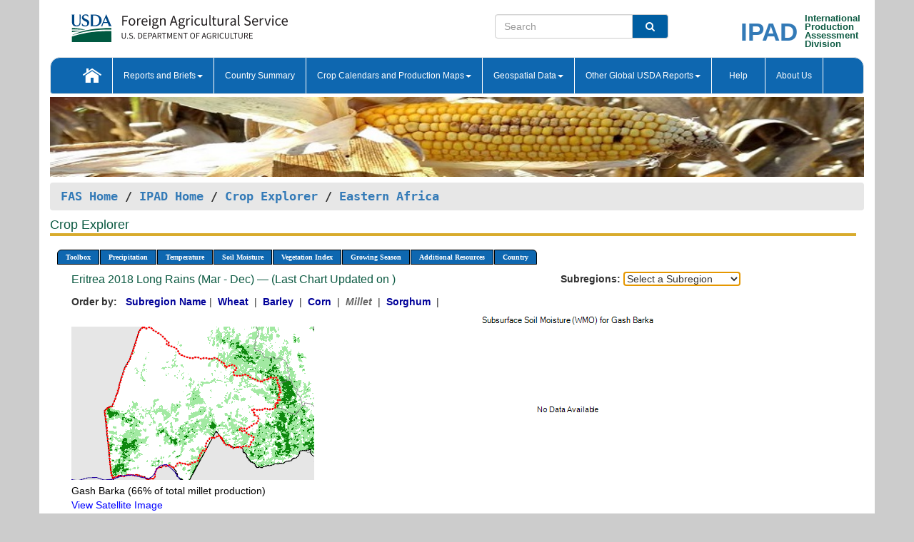

--- FILE ---
content_type: text/html; charset=utf-8
request_url: https://ipad.fas.usda.gov/cropexplorer/chart.aspx?regionid=eafrica&nationalGraph=False&startdate=3%2F1%2F2018&enddate=12%2F31%2F2018&cntryid=ERI&cropid=0459100&fctypeid=19&fcattributeid=7
body_size: 35163
content:

  
<!DOCTYPE html PUBLIC "-//W3C//DTD XHTML 1.0 Transitional//EN" "http://www.w3.org/TR/xhtml1/DTD/xhtml1-transitional.dtd">
<html xmlns="http://www.w3.org/1999/xhtml" xml:lang="en">
<head>
<title id="pageTitle">Crop Explorer - Eastern Africa</title>
<meta http-equiv="Content-Type" content="text/html; charset=iso-8859-1" />
<meta name="title" content="Crop Explorer for Major Crop Regions - United States Department of Agriculture" />
<meta name="keywords" content="Crop forecasting, crop production, crop yield, crop area, commodity, drought, precipitation, temperature, soil moisture, crop stage, crop model, percent soil moisture, surface moisture, subsurface moisture, corn, wheat, spring wheat, Satellite Radar Altimetry, Global Reservoir, Lake Elevation Database" />
<meta name="language" value="en"/>
<meta name="agency" value="USDA"/>
<meta name="format" value="text/html"/>
<meta http-equiv="X-UA-Compatible" content="IE=edge, ie9, chrome=1">

<!------------------------------ END COMMNET THESE LINES------------------------------------------>
<style type="text/css">
#nav, nav ul {margin: 0; padding: 0; list-style: none;}
#nav a {display:block; width:auto; border: 1px solid black; text-decoration:none; background:#828494; color:#fff; font: bold 10px Verdana;}
#nav a:hover{background: #888; color: #fff;}
#nav li {float: left; position: relative; list-style: none; background-color: #c8c8c8;z-index:2;}
#nav li a {display: block; padding: 4px 11px; background: #828494; text-decoration: none; width: auto; color: #FFFFFF;}
#nav li a:hover {background: #828494; font: bold 10px Verdana; cursor: pointer;}
#nav li ul {margin:0; padding:0; position:absolute; left:0; display:none;}
#nav li ul li a {width:auto; padding:4px 10px; background:#FFF; color:black;}
#nav li ul li a:hover {background: #A52A2A;}
#nav li ul ul {left:9.9em; margin: -20px 0 0 10px;}
table tr td img {padding-left:2px;}
#nav li:hover > ul {display:block;}
.chartDisplay li {display:inline-block; }

.gsMenu li {display:inline-block; width:220px;}
.gsDate li {display:inline-block; width:250px;}
.ceMenu {width: auto;	border-right: 1px solid #fff; padding: 0; color: #fff;}
.ceMenuLeft {border-top-left-radius: 6px;border-right: 1px solid #fff;}
.ceMenuRight {border-top-right-radius: 6px;border-right: 1px solid #fff;}
</style>


<!----------- START ADD THIS SECTION FOR THE NEW TEMPLATE ---------------------------------------------->
	<link href="images/favicon.ico" rel="shortcut icon" type="image/vnd.microsoft.icon" />
	<link rel="stylesheet" href="stylesheets/bootstrap.min.css" />
	<link href="stylesheets/SiteCss.css" type="text/css" rel="stylesheet" media="all"/>
<!----------- END ADD THIS SECTION FOR THE NEW TEMPLATE ---------------------------------------------->

<script src="js/jquery.min.js" type="text/javascript"></script>
<script type="text/javascript" src="js/ce.js"></script>
<script type="text/javascript" src="js/google.js"></script>




<script type="text/javascript">
function _menu() {$(" #nav ul ").css({ display: "none" });$(" #nav li ").hover(function () { $(this).find('ul:first').css({ visibility: "visible", display: "none" }).show(10); }, function () { $(this).find('ul:first').css({ visibility: "hidden" }); });}$(document).ready(function () { _menu(); });
</script>

<script type="text/javascript">
    window.onload = function () {
        if (document.getElementById('o_subrgnid') != null) {
            document.getElementById('o_subrgnid').focus();
        }
    }; 
    function subrgnid_chgd(obj)
    {       
        var fvalue = obj.options[obj.selectedIndex].value;        
        if (fvalue != null && fvalue != "") {
            var section = document.getElementById("li_" + fvalue);
            if (section != null) {              
                section.scrollIntoView(false);
            }
            else {
                parent.location.href = fvalue;
            }
        }      
    } 
function doSearch(vsearch) {
	window.open('https://voyager.fas.usda.gov/voyager/navigo/search?sort=score%20desc&disp=D176678659AD&basemap=ESRI%20World%20Street%20Map&view=summary&sortdir=desc&place.op=within&q=' + vsearch, 'TextSearch');
}

</script>

</head>

<body dir="ltr" xml:lang="en" lang="en" style="background-color:#ccc;">

<div class="container" style="background-color:#fff;align:center;">
 <a id="top"></a>
		    <div class="row pageHeader">
            <div class="row">
                <div class="col-sm-6">
                     <div class="site-name__logo">
					 <em>
                                <a href="https://fas.usda.gov" target="_blank" title="FAS Home" aria-label="FAS Home" class="usa-logo__image">
                                </a>
                            </em>
                    </div>
			       </div>
					
		<div class="col-sm-6">
			<div class="col-sm-6">
                   	<form onsubmit="doSearch(this.vsearch.value); return false;">

						<div class="input-group">
							<input type="text" name="vsearch" class="form-control" placeholder="Search">
							 <span class="input-group-addon" style="background-color:#005ea2">
							 <button type="submit" class="btn-u" style="border:0;background:transparent;color:#fff;"><i class="fa fa-search"></i></button>
							 </span>
							</div>
							</form>
				    
			</div>
			<div class="col-sm-6">
                        <div style="margin-right:30px;">
						
						<div class="col-sm-9" style="padding-right:10px;">
							<a href="/ipad_home/Default.aspx" title="IPAD Home Page" alt="IPAD Home Page"><span class="site-name__logo_2" style="float:right;font-size:2.5em;padding-right:-15px;font-weight:bold;">IPAD</span></a>
						 </div>
						<div class="col-sm-3" style="padding:0">
							<a href="/Default.aspx" title="IPAD Home Page" alt=IPAD Home Page"><span class="site-name__main_2">International</span>
							<span class="site-name__main_2">Production </span>	
							<span class="site-name__main_2">Assessment </span>	
							<span class="site-name__main_2">Division</span></a>							
						 </div>						 
						</div>				
			</div>
				
			</div>

		</div>
	</div> <nav class="navbar navbar-default appMenu-bg">
            <div class="container-fluid">
                <div class="navbar-header">
                    <button type="button" class="navbar-toggle collapsed" data-bs-toggle="collapse" data-bs-target="#navbar" aria-controls="navbarText" aria-expanded="false" aria-label="Toggle navigation">
                    <span class="sr-only">Toggle navigation</span>
                    <span class="icon-bar"></span>
                    <span class="icon-bar"></span>
                    <span class="icon-bar"></span>
                    </button>
                </div>

<div id="navbar"class="collapse navbar-collapse">
                       <ul class="nav navbar-nav navbar-left appMenu" style="margin-bottom: 0">
                        <li class="nav-item"><a  href="/Default.aspx"><img src="/images/icon-home.png" /></a></li>
                        <li class="dropdown menuHover">
                            <a href="#" style="color:white">Reports and Briefs<b class="caret"></b></a>
                            <ul class="dropdown-menu" role="menu">
								<li class="menuHover"><a href="/search.aspx" title="Commodity Intelligence Reports (CIR)" alt="Commodity Intelligence Reports (CIR)">Commodity Intelligence Reports (CIR)</a></li>
								<li class="menuHover"><a href="https://www.fas.usda.gov/data/world-agricultural-production" target="_blank" title="World Agricultural Production (WAP) Circulars" alt="World Agricultural Production (WAP) Circulars">World Agricultural Production (WAP) Circulars</a></li>
							</ul>
						</li>
                        <li class="menuHover"><a style="color:white" href="/countrysummary/Default.aspx" title="Country Summary" alt="Country Summary">Country Summary</a></li>
                        <li class="dropdown menuHover">
                            <a href="#"  style="color:white">Crop Calendars and Production Maps<b class="caret"></b></a>
                             <ul class="dropdown-menu" role="menu">
									<li><a href="/ogamaps/cropcalendar.aspx"  title="Crop Calendars" alt="Crop Calendars">Crop Calendars</a></li>
									<li><a href="/ogamaps/cropproductionmaps.aspx"  title="Crop Production Map" alt="Crop Production Map">Crop Production Maps</a></li>
									<li><a href="/ogamaps/cropmapsandcalendars.aspx"  title="Monthly Crop Stage and Harvest Calendars" alt="Monthly Crop Stage and Harvest Calendars">Monthly Crop Stage and Harvest Calendars</a></li>								
									<li><a href="/ogamaps/Default.aspx" title="Monthly Production and Trade Maps" alt="Production and Trade Maps">Monthly Production and Trade Maps</a></li>			
							</ul>
                        </li>
                        <li class="dropdown menuHover">
                            <a href="#" style="color:white">Geospatial Data<b class="caret"></b></a>
                            <ul class="dropdown-menu" role="menu">
								<li><a href="/cropexplorer/Default.aspx" title="Crop Explorer">Crop Explorer</a></li>
                                <li><a href="/cropexplorer/cropview/Default.aspx" title="Commodity Explorer">Commodity Explorer</a></li>
							  	<li><a href="http://glam1.gsfc.nasa.gov" target="_blank" rel="noopener">Global Agricultural Monitoring (GLAM)</a></li>
								<li><a href="/cropexplorer/global_reservoir/Default.aspx" title="Global Reservoirs and Lakes Monitor (G-REALM)">Global Reservoirs and Lakes Monitor (G-REALM)</a></li>	
								<li><a href="https://geo.fas.usda.gov/GADAS/index.html" target="_blank" rel="noopener">Global Agricultural & Disaster Assesment System (GADAS)</a></li>
								<li><a href="/photo_gallery/pg_regions.aspx?regionid=eafrica" title="Geotag Photo Gallery">Geotag Photo Gallery</a></li>
								<li><a href="/monitormaps/CycloneMonitor" title="Tropical Cyclone Monitor Maps">Tropical Cyclone Monitor Maps</a></li>								
								<li><a href="/monitormaps/FloodMonitor" title="Automated Flooded Cropland Area Maps (AFCAM)">Automated Flooded Cropland Area Maps (AFCAM)</a></li>																			
                                <li><a href="https://gis.ipad.fas.usda.gov/WMOStationExplorer/" title="WMO Station Explorer" target="_blank" rel="noopener">WMO Station Explorer</a></li>
                                <li><a href="https://gis.ipad.fas.usda.gov/TropicalCycloneMonitor/"  title="Tropical Cyclone Monitor" target="_blank" rel="noopener">Tropical Cyclone Monitor</a></li>
                           </ul>
                        </li>
                         <li class="dropdown menuHover">
                            <a href="#" style="color:white">Other Global USDA Reports<b class="caret"></b></a>
                            <ul class="dropdown-menu" role="menu">
								<li><a href="https://www.usda.gov/oce/commodity/wasde/" target="_blank" rel="noopener" title="World Agricultural Supply and Demand Estimates" alt="World Agricultural Supply and Demand Estimates">World Agricultural Supply and Demand Estimates (WASDE)</a></li>			      
								<li><a href="https://www.usda.gov/oce/weather/pubs/Weekly/Wwcb/wwcb.pdf" title="USDA Weekly Weather and Crop Bulletin (NASS/WAOB)" alt="USDA Weekly Weather and Crop Bulletin (NASS/WAOB)">USDA Weekly Weather and Crop Bulletin (NASS/WAOB)</a>
								<li><a href="https://apps.fas.usda.gov/PSDOnline/app/index.html#/app/home" target="_blank" rel="noopener" title="PSD Online" alt="PSD Online">PSD Online</a> </li> 
								<li><a href="https://gain.fas.usda.gov/Pages/Default.aspx" target="_blank" rel="noopener" title="FAS Attache GAIN Reports" alt="FAS Attache GAIN Reports">FAS Attache GAIN Reports</a></li>	
								<li><a href="https://apps.fas.usda.gov/psdonline/app/index.html#/app/downloads?tabName=dataSets" target="_blank" rel="noopener" title="PSD Market and Trade Data" alt="PSD Market and Trade Data">PS&D Market and Trade Data</a></li>						
								
						</ul>
                        </li>
						<li class="menuHover"><a style="color:white" href="/cropexplorer/ce_help.aspx" title="Help" alt="Help">&nbsp; &nbsp;Help &nbsp;&nbsp; </a></li> 
                        <li class="menuHover"><a style="color:white" href="/cropexplorer/ce_contact.aspx" title="About Us" alt="About Us">About Us</a></li>
						  
					</ul>
                </div>
                <!--/.nav-collapse -->
            </div>
            <!--/.container-fluid -->
        </nav>  
			  
			<!-- ------- START Slider Image ------------------------------------------------------------------------------------->
			<div class="row">
			<div class="col-sm-12">
				<div class="ng-scope">        
						<a href="/photo_gallery/pg_details.aspx?regionid=eafrica&FileName=IMG_3014&PhotoTitle=Red%20Sorghum"><img src="images/data_analysis_header.jpg" alt="" name="FAS Data Analysis Header" id="banner-show" title="" style="width:100%" /></a>               
				</div>   
			</div>     
			</div>
			<!-- ------- END Slider Image ------------------------------------------------------------------------------------->
			<!--- ------------------------------------------- BREADCRUMB STARTS HERE ------------------------------------------>
			<!----------------------------------------------------------------------------------------------------------------->
			<div class="breadcrumb" style="margin-top:.5em;">
						<table id="breadCrumb">
						<tbody>
						<tr>
							<td width="45%" align="left">
							<a href="https://www.fas.usda.gov/">FAS Home</a> / 
							<a href="/Default.aspx">IPAD Home</a> / 
							<a href="Default.aspx">Crop Explorer</a> /
              <a href="imageview.aspx?regionid=eafrica" title="Most Recent Data">Eastern Africa</a> 
							</td>
							<td width="3%"></td>
						</tr>
					</tbody>
					</table>
			</div>
			<!------------------------------------------------- END BREADCRUMB --------------------------------------------------->
            <!----------------------------------------------- START CONTENT AREA------------------------------------------------>
	<div class="tab-pane active" id="tab1"  >	
        <h1 class="pane-title">Crop Explorer </h1>        
        <div class="container-fluid" >
			<div class="col-sm-12" style="margin-left:-20px;">
				<ul id="nav">
					<li class="ceMenuLeft"><a href="#" style="border-top-left-radius: 6px;background-color: #0e67b0;">Toolbox</a>
<ul>
<li><a href="Default.aspx" style="width:160px;">Home</a></li>
<li><a href="datasources.aspx" style="width:160px;">Data Sources</a></li>
<li><a href="imageview.aspx?regionid=eafrica" style="width:160px;">Most Recent Data</a></li>
</ul>
</li>

					<li class="ceMenu"><a href="#" style="background-color: #0e67b0;">Precipitation</a>
<ul>
<li><a href="chart.aspx?regionid=eafrica&nationalGraph=False&startdate=3%2f1%2f2018&enddate=12%2f31%2f2018&cntryid=ERI&cropid=0459100&fctypeid=60&fcattributeid=1" style="width:380px;">Moving Precipitation and Cumulative Precipitation (Pentad)</a></li>
<li><a href="chart.aspx?regionid=eafrica&nationalGraph=False&startdate=3%2f1%2f2018&enddate=12%2f31%2f2018&cntryid=ERI&cropid=0459100&fctypeid=75&fcattributeid=45" style="width:380px;">Consecutive Dry Days</a></li>
</ul>
</li>

					<li class="ceMenu"><a href="#" style="background-color: #0e67b0;">Temperature</a>
<ul>
<li><a href="chart.aspx?regionid=eafrica&nationalGraph=False&startdate=3%2f1%2f2018&enddate=12%2f31%2f2018&cntryid=ERI&cropid=0459100&fctypeid=24&fcattributeid=1" style="width:200px;">Average Temperature</a></li>
<li><a href="chart.aspx?regionid=eafrica&nationalGraph=False&startdate=3%2f1%2f2018&enddate=12%2f31%2f2018&cntryid=ERI&cropid=0459100&fctypeid=24&fcattributeid=5" style="width:200px;">Maximum Temperature</a></li>
<li><a href="chart.aspx?regionid=eafrica&nationalGraph=False&startdate=3%2f1%2f2018&enddate=12%2f31%2f2018&cntryid=ERI&cropid=0459100&fctypeid=24&fcattributeid=6" style="width:200px;">Minimum Temperature</a></li>
<li><a href="chart.aspx?regionid=eafrica&nationalGraph=False&startdate=3%2f1%2f2018&enddate=12%2f31%2f2018&cntryid=ERI&cropid=0459100&fctypeid=72&fcattributeid=2" style="width:200px;">Heat Damage and Stress</a></li>
</ul>
</li>

					<li class="ceMenu"><a href="#" style="background-color: #0e67b0;">Soil Moisture</a>
<ul>
<li><a href="chart.aspx?regionid=eafrica&nationalGraph=False&startdate=3%2f1%2f2018&enddate=12%2f31%2f2018&cntryid=ERI&cropid=0459100&fctypeid=19&fcattributeid=10" style="width:220px;">Soil Moisture (CPC Leaky Bucket)</a></li>
<li><a href="chart.aspx?regionid=eafrica&nationalGraph=False&startdate=3%2f1%2f2018&enddate=12%2f31%2f2018&cntryid=ERI&cropid=0459100&fctypeid=19&fcattributeid=9" style="width:220px;">Percent Soil Moisture</a></li>
<li><a href="chart.aspx?regionid=eafrica&nationalGraph=False&startdate=3%2f1%2f2018&enddate=12%2f31%2f2018&cntryid=ERI&cropid=0459100&fctypeid=19&fcattributeid=1" style="width:220px;">Surface Soil Moisture</a></li>
<li><a href="chart.aspx?regionid=eafrica&nationalGraph=False&startdate=3%2f1%2f2018&enddate=12%2f31%2f2018&cntryid=ERI&cropid=0459100&fctypeid=19&fcattributeid=7" style="width:220px;">Subsurface Soil Moisture</a></li>
</ul>
</li>

					<li class="ceMenu"><a href="#" style="background-color: #0e67b0;">Vegetation Index</a>
<ul>
<li><a href="chart.aspx?regionid=eafrica&nationalGraph=False&startdate=3%2f1%2f2018&enddate=12%2f31%2f2018&cntryid=ERI&cropid=0459100&fctypeid=47&fcattributeid=1" style="width:150px;">NDVI (MODIS-Terra)</a></li>
</ul>
</li>

					
					
					<li class="ceMenu"><a href="#" style="background-color: #0e67b0;">Growing Season</a>
<ul>
<li><a href="chart.aspx?regionid=eafrica&ftypeid=47&fattributeid=1&fctypeid=19&fcattributeid=7&startdate=10%2f1%2f2025&enddate=3%2f31%2f2026&cntryid=ERI&nationalGraph=False&cropid=0459100" style="width: 220px;">2025 Short Rains (Oct - Mar)</a></li>
<li><a href="chart.aspx?regionid=eafrica&ftypeid=47&fattributeid=1&fctypeid=19&fcattributeid=7&startdate=3%2f1%2f2025&enddate=12%2f31%2f2025&cntryid=ERI&nationalGraph=False&cropid=0459100" style="width: 220px;">2025 Long Rains (Mar - Dec)</a></li>
<li><a href="chart.aspx?regionid=eafrica&ftypeid=47&fattributeid=1&fctypeid=19&fcattributeid=7&startdate=10%2f1%2f2024&enddate=3%2f31%2f2025&cntryid=ERI&nationalGraph=False&cropid=0459100" style="width: 220px;">2024 Short Rains (Oct - Mar)</a></li>
<li><a href="chart.aspx?regionid=eafrica&ftypeid=47&fattributeid=1&fctypeid=19&fcattributeid=7&startdate=3%2f1%2f2024&enddate=12%2f31%2f2024&cntryid=ERI&nationalGraph=False&cropid=0459100" style="width: 220px;">2024 Long Rains (Mar - Dec)</a></li>
<li><a href="chart.aspx?regionid=eafrica&ftypeid=47&fattributeid=1&fctypeid=19&fcattributeid=7&startdate=10%2f1%2f2023&enddate=3%2f31%2f2024&cntryid=ERI&nationalGraph=False&cropid=0459100" style="width: 220px;">2023 Short Rains (Oct - Mar)</a></li>
<li><a href="chart.aspx?regionid=eafrica&ftypeid=47&fattributeid=1&fctypeid=19&fcattributeid=7&startdate=3%2f1%2f2023&enddate=12%2f31%2f2023&cntryid=ERI&nationalGraph=False&cropid=0459100" style="width: 220px;">2023 Long Rains (Mar - Dec)</a></li>
</ul>
</li>

					<li class="ceMenu"><a href="#" style="background-color: #0e67b0;">Additional Resources</a>
<ul>
<li><a href="util/new_get_psd_data.aspx?regionid=eafrica" style="width:130px;" onclick="window.open(this.href,this.target,&#39;channelmode =1,resizable=1,scrollbars=1,toolbar=no,menubar=no,location=no,status=yes&#39;);return false;">Area, Yield and Production</a></li>
<li><a href="pecad_stories.aspx?regionid=eafrica&ftype=prodbriefs" style="width:130px;" onclick="window.open(this.href,this.target,&#39;channelmode =1,resizable=1,scrollbars=1,toolbar=no,menubar=no,location=no,status=yes&#39;);return false;">WAP Production Briefs</a></li>
<li><a href="pecad_stories.aspx?regionid=eafrica&ftype=topstories" style="width:130px;" onclick="window.open(this.href,this.target,&#39;channelmode =1,resizable=1,scrollbars=1,toolbar=no,menubar=no,location=no,status=yes&#39;);return false;">Commodity Intelligence Reports</a></li>
<li><div><ul style="margin-left:-10px;margin-top:0px;"><li><a href="/countrysummary/default.aspx?id=BY" style="width:130px;" onclick="window.open(this.href,this.target,&#39;channelmode =1,resizable=1,scrollbars=1,toolbar=no,menubar=no,location=no,status=yes&#39;);return false;">Burundi</a></li><li><a href="/countrysummary/default.aspx?id=ER" style="width:130px;" onclick="window.open(this.href,this.target,&#39;channelmode =1,resizable=1,scrollbars=1,toolbar=no,menubar=no,location=no,status=yes&#39;);return false;">Eritrea</a></li><li><a href="/countrysummary/default.aspx?id=ET" style="width:130px;" onclick="window.open(this.href,this.target,&#39;channelmode =1,resizable=1,scrollbars=1,toolbar=no,menubar=no,location=no,status=yes&#39;);return false;">Ethiopia</a></li><li><a href="/countrysummary/default.aspx?id=KE" style="width:130px;" onclick="window.open(this.href,this.target,&#39;channelmode =1,resizable=1,scrollbars=1,toolbar=no,menubar=no,location=no,status=yes&#39;);return false;">Kenya</a></li><li><a href="/countrysummary/default.aspx?id=RW" style="width:130px;" onclick="window.open(this.href,this.target,&#39;channelmode =1,resizable=1,scrollbars=1,toolbar=no,menubar=no,location=no,status=yes&#39;);return false;">Rwanda</a></li><li><a href="/countrysummary/default.aspx?id=SU" style="width:130px;" onclick="window.open(this.href,this.target,&#39;channelmode =1,resizable=1,scrollbars=1,toolbar=no,menubar=no,location=no,status=yes&#39;);return false;">Sudan</a></li><li><a href="/countrysummary/default.aspx?id=SO" style="width:130px;" onclick="window.open(this.href,this.target,&#39;channelmode =1,resizable=1,scrollbars=1,toolbar=no,menubar=no,location=no,status=yes&#39;);return false;">Somalia</a></li><li><a href="/countrysummary/default.aspx?id=OD" style="width:130px;" onclick="window.open(this.href,this.target,&#39;channelmode =1,resizable=1,scrollbars=1,toolbar=no,menubar=no,location=no,status=yes&#39;);return false;">South Sudan</a></li><li><a href="/countrysummary/default.aspx?id=UG" style="width:130px;" onclick="window.open(this.href,this.target,&#39;channelmode =1,resizable=1,scrollbars=1,toolbar=no,menubar=no,location=no,status=yes&#39;);return false;">Uganda</a></li></ul></div><a style="width:130px;">Country Summary</a></li>
<li><a href="/photo_gallery/pg_regions.aspx?regionid=eafrica" style="width:130px;" onclick="window.open(this.href,this.target,&#39;channelmode =1,resizable=1,scrollbars=1,toolbar=no,menubar=no,location=no,status=yes&#39;);return false;">Geotag Photo Gallery</a></li><li><a href="/rssiws/al/crop_calendar/eafrica.aspx" style="width:130px;" onclick="window.open(this.href,this.target,&#39;channelmode =1,resizable=1,scrollbars=1,toolbar=no,menubar=no,location=no,status=yes&#39;);return false;">Crop Calendar</a></li><li><a href="/rssiws/al/eafrica_cropprod.aspx" style="width:130px;" onclick="window.open(this.href,this.target,&#39;channelmode =1,resizable=1,scrollbars=1,toolbar=no,menubar=no,location=no,status=yes&#39;);return false;">Crop Production Maps</a></li></ul>
</li>

					<li class="ceMenuRight"><a href="#" style="border-top-right-radius:6px; background-color: #0e67b0;">Country</a>
<ul>
<li><a href="chart.aspx?regionid=eafrica&ftypeid=47&fattributeid=1&fctypeid=19&fcattributeid=7&cntryid=BDI&nationalGraph=True&startdate=3/1/2018&enddate=12/31/2018" style="width:100px;">Burundi</a><a href="chart.aspx?regionid=eafrica&ftypeid=47&fattributeid=1&fctypeid=19&fcattributeid=7&cntryid=ERI&nationalGraph=False&startdate=3/1/2018&enddate=12/31/2018" style="width:100px;">Eritrea</a><a href="chart.aspx?regionid=eafrica&ftypeid=47&fattributeid=1&fctypeid=19&fcattributeid=7&cntryid=ETH&nationalGraph=False&startdate=3/1/2018&enddate=12/31/2018" style="width:100px;">Ethiopia</a><a href="chart.aspx?regionid=eafrica&ftypeid=47&fattributeid=1&fctypeid=19&fcattributeid=7&cntryid=KEN&nationalGraph=False&startdate=3/1/2018&enddate=12/31/2018" style="width:100px;">Kenya</a><a href="chart.aspx?regionid=eafrica&ftypeid=47&fattributeid=1&fctypeid=19&fcattributeid=7&cntryid=RWA&nationalGraph=False&startdate=3/1/2018&enddate=12/31/2018" style="width:100px;">Rwanda</a><a href="chart.aspx?regionid=eafrica&ftypeid=47&fattributeid=1&fctypeid=19&fcattributeid=7&cntryid=SOM&nationalGraph=False&startdate=3/1/2018&enddate=12/31/2018" style="width:100px;">Somalia</a><a href="chart.aspx?regionid=eafrica&ftypeid=47&fattributeid=1&fctypeid=19&fcattributeid=7&cntryid=SSD&nationalGraph=False&startdate=3/1/2018&enddate=12/31/2018" style="width:100px;">South Sudan</a><a href="chart.aspx?regionid=eafrica&ftypeid=47&fattributeid=1&fctypeid=19&fcattributeid=7&cntryid=SDN&nationalGraph=False&startdate=3/1/2018&enddate=12/31/2018" style="width:100px;">Sudan</a><a href="chart.aspx?regionid=eafrica&ftypeid=47&fattributeid=1&fctypeid=19&fcattributeid=7&cntryid=UGA&nationalGraph=False&startdate=3/1/2018&enddate=12/31/2018" style="width:100px;">Uganda</a></li>
</ul>
</li>

				</ul>
			</div>		
			<div class="col-sm-12" >		
				<div class="col-md-12" style="margin-top:10px;margin-left:-30px;"><div class="col-md-8" style="font-size:16px; color:#0b5941;">Eritrea&nbsp;2018 Long Rains (Mar - Dec) &mdash; (Last Chart Updated on )</div><div><strong>Subregions:</strong>&nbsp;<select name="o_subrgnid" id="o_subrgnid"  onfocus="subrgnid_chgd(this); "  onchange="return subrgnid_chgd(this)">
<option value="">Select a Subregion</option>
<option value="eafrica_eri004">Gash Barka</option>
<option value="eafrica_eri005">Debub</option>
<option value="eafrica_eri006">Anseba</option>
<option value="eafrica_eri002">Semenawi Keyih Bahri</option>
</select>
</div><div class="col-md-12" style="margin-top:10px;"><strong>Order by:</strong>
&nbsp;&nbsp;<a class="crop" href="chart.aspx?regionid=eafrica&ftypeid=47&fattributeid=1&fctypeid=19&fcattributeid=7&cntryid=ERI&startdate=3%2f1%2f2018&enddate=12%2f31%2f2018&nationalGraph=False"><strong style="color: #000099;">Subregion Name</strong></a>&nbsp;|&nbsp;
<a class="crop" href="chart.aspx?regionid=eafrica&ftypeid=47&fattributeid=1&fctypeid=19&fcattributeid=7&cntryid=ERI&startdate=3%2f1%2f2018&enddate=12%2f31%2f2018&nationalGraph=False&cropid=0410000"><strong style="color: #000099;">Wheat </strong></a>&nbsp;|&nbsp;
<a class="crop" href="chart.aspx?regionid=eafrica&ftypeid=47&fattributeid=1&fctypeid=19&fcattributeid=7&cntryid=ERI&startdate=3%2f1%2f2018&enddate=12%2f31%2f2018&nationalGraph=False&cropid=0430000"><strong style="color: #000099;">Barley </strong></a>&nbsp;|&nbsp;
<a class="crop" href="chart.aspx?regionid=eafrica&ftypeid=47&fattributeid=1&fctypeid=19&fcattributeid=7&cntryid=ERI&startdate=3%2f1%2f2018&enddate=12%2f31%2f2018&nationalGraph=False&cropid=0440000"><strong style="color: #000099;">Corn </strong></a>&nbsp;|&nbsp;
<span style="color: #666666; font-style: italic; font-weight: bold;">Millet </span>&nbsp;|&nbsp;
<a class="crop" href="chart.aspx?regionid=eafrica&ftypeid=47&fattributeid=1&fctypeid=19&fcattributeid=7&cntryid=ERI&startdate=3%2f1%2f2018&enddate=12%2f31%2f2018&nationalGraph=False&cropid=0459200"><strong style="color: #000099;">Sorghum </strong></a>&nbsp;|&nbsp;
</div></div>
				<div style="margin-top:10px;"><div class="row"><div class="col-md-4" style="margin-top:25px;"><a href="javascript:open_map('','eafrica_eri004','45','45');" id="gisMap_eafrica_eri004"><img src="https://ipad.fas.usda.gov/rssiws/images/eafrica/insets/eafrica_eri004_gadm.png" alt="Gash Barka" border="0" /></a><div style="color: black;margin-top:5px;"><span class='BodyTextBlackBold'>Gash Barka (66% of total millet production) </span><br /><a href="javascript:void(0);" style="color:blue; text-decoration:none;" class="BodyTextBlue" onclick="javascript:open_map(&#39;&#39;,&#39;eafrica_eri004&#39;,&#39;45&#39;,&#39;45&#39;);">View Satellite Image</a></div></div><div class="col-md-8" style="float:right;"><img id="ctl123" src="/cropexplorer/ChartImg.axd?i=charts_3/chart_3_921.png&amp;g=8d4bc38f2bc84ef4a4e9f808ed1d33ac" alt="" style="height:300px;width:650px;border-width:0px;" /></div><hr class="HRStyle1" style="width:100%;" id="li_eafrica_eri004" tabindex="0"></hr><div class="col-md-4" style="margin-top:25px;"><a href="javascript:open_map('','eafrica_eri005','45','45');" id="gisMap_eafrica_eri005"><img src="https://ipad.fas.usda.gov/rssiws/images/eafrica/insets/eafrica_eri005_gadm.png" alt="Debub" border="0" /></a><div style="color: black;margin-top:5px;"><span class='BodyTextBlackBold'>Debub (16% of total millet production) </span><br /><a href="javascript:void(0);" style="color:blue; text-decoration:none;" class="BodyTextBlue" onclick="javascript:open_map(&#39;&#39;,&#39;eafrica_eri005&#39;,&#39;45&#39;,&#39;45&#39;);">View Satellite Image</a></div></div><div class="col-md-8" style="float:right;"><img id="ctl131" src="/cropexplorer/ChartImg.axd?i=charts_3/chart_3_242.png&amp;g=e8cd5d0494d5409caca6a6f7842df8d8" alt="" style="height:300px;width:650px;border-width:0px;" /></div><hr class="HRStyle1" style="width:100%;" id="li_eafrica_eri005" tabindex="0"></hr><div class="col-md-4" style="margin-top:25px;"><a href="javascript:open_map('','eafrica_eri006','45','45');" id="gisMap_eafrica_eri006"><img src="https://ipad.fas.usda.gov/rssiws/images/eafrica/insets/eafrica_eri006_gadm.png" alt="Anseba" border="0" /></a><div style="color: black;margin-top:5px;"><span class='BodyTextBlackBold'>Anseba (11% of total millet production) </span><br /><a href="javascript:void(0);" style="color:blue; text-decoration:none;" class="BodyTextBlue" onclick="javascript:open_map(&#39;&#39;,&#39;eafrica_eri006&#39;,&#39;45&#39;,&#39;45&#39;);">View Satellite Image</a></div></div><div class="col-md-8" style="float:right;"><img id="ctl139" src="/cropexplorer/ChartImg.axd?i=charts_3/chart_3_922.png&amp;g=455e7feead4d437eb3a3e1befc9a0089" alt="" style="height:300px;width:650px;border-width:0px;" /></div><hr class="HRStyle1" style="width:100%;" id="li_eafrica_eri006" tabindex="0"></hr><div class="col-md-4" style="margin-top:25px;"><a href="javascript:open_map('','eafrica_eri002','45','45');" id="gisMap_eafrica_eri002"><img src="https://ipad.fas.usda.gov/rssiws/images/eafrica/insets/eafrica_eri002_gadm.png" alt="Semenawi Keyih Bahri" border="0" /></a><div style="color: black;margin-top:5px;"><span class='BodyTextBlackBold'>Semenawi Keyih Bahri (7% of total millet production) </span><br /><a href="javascript:void(0);" style="color:blue; text-decoration:none;" class="BodyTextBlue" onclick="javascript:open_map(&#39;&#39;,&#39;eafrica_eri002&#39;,&#39;45&#39;,&#39;45&#39;);">View Satellite Image</a></div></div><div class="col-md-8" style="float:right;"><img id="ctl147" src="/cropexplorer/ChartImg.axd?i=charts_3/chart_3_923.png&amp;g=0ea60cd3485b41a6960ba4948d7e1818" alt="" style="height:300px;width:650px;border-width:0px;" /></div><hr class="HRStyle1" style="Opacity:0;" id="li_eafrica_eri002" tabindex="0"></hr></div></div>
				
			</div>		
			<div class="col-sm-12" style="text-align:center;">		 
				<a href="#top" title="Top of Page">Top</a>
			</div>	
		</div>
	</div>
	<!-- --------------------------------------------- START FOOTER AREA------------------------------------------------>
	     
        <div  class="col-sm-12" style="padding:0;margin-top:1em;">
        <div class="row" id="footerContainer1">
		    
	<div class="col-sm-4">
			<h4 class="appMenuLink" style="margin-bottom: 0">Stay Connected &nbsp;
				<a href="https://www.facebook.com/USDA" target="_blank"><i class="fa fa-facebook" title="FAS on Facebook"></i></a>&nbsp;
				<a href="https://public.govdelivery.com/accounts/USDAFAS/subscriber/new" target="_blank"><i class="fa fa-envelope" title="Subscribe for Email Updates"></i></a>&nbsp;
				<a href="https://twitter.com/USDAForeignAg" target="_blank"><i class="fa fa-twitter" title="FAS on Twitter"></i></a>&nbsp;
				<a href="http://www.fas.usda.gov/feeds" target="_blank"><i class="fa fa-rss" title="RSS feeeds"></i> </a>&nbsp;
				<a href="http://www.youtube.com/usda" target="_blank"><i class="fa fa-youtube" title="FAS on Youtube"></i> </a>&nbsp;
				<a href="http://www.flickr.com/photos/usdagov" target="_blank"><i class="fa fa-flickr" title="FAS on Flickr"></i> </a>&nbsp;
			</h4>
		    </div>
		    <div class="col-sm-4">
			    <a href="https://twitter.com/USDAForeignAg" class="appMenuLink" target="_blank"> <h4>FAS on Twitter</h4></a>
		    </div>
		   
	<div class="col-sm-4">
			    <h4 style="margin-bottom: 0"><a href="https://public.govdelivery.com/accounts/USDAFAS/subscriber/new" class="appMenuLink" target="_blank">Get Email Updates</a></h4>
		    </div>
                </div>
                <div class="row" id="footerContainer2">
		   
			<div class="col-sm-10 col-sm-push-1">
					<ul class="menu footer-links" style="margin-bottom: 0">
						<li class="footerMenu2"><a href="http://www.fas.usda.gov/" target="_blank">FAS Home</a></li>
						<li class="footerMenu2"><a href="http://www.usda.gov/wps/portal/usda/usdahome" title="" class="menu-link" target="_blank">USDA.gov</a></li>
						<li class="footerMenu2"><a href="http://www.ers.usda.gov/" title="" class="menu-link" target="_blank">Economic Research Service</a></li>
						<li class="footerMenu2"><a href="http://www.usda.gov/oce/commodity/index.htm" class="menu-link" target="_blank">World Agricultural Outlook Board</a></li>
						<li class="footerMenu2"><a href="http://www.usda.gov/wps/portal/usda/usdahome?navid=PLAIN_WRITING" class="menu-link" target="_blank">Plain Writing</a></li>
						<li class="footerMenu2"><a href="http://www.fas.usda.gov/topics/exporting" title="" class="menu-link" target="_blank">Trade Links</a></li>
						<li class="footerMenu2"><a href="http://www.fas.usda.gov/freedom-information-act-foia" title="" class="menu-link" target="_blank">FOIA</a></li>
						<li class="footerMenu2"><a href="http://www.usda.gov/wps/portal/usda/usdahome?navtype=FT&amp;navid=ACCESSIBILITY_STATEM" title="" class="menu-link" target="_blank"><br>Accessibility Statement</a></li>
						<li class="footerMenu2"><a href="http://www.usda.gov/wps/portal/usda/usdahome?navtype=FT&amp;navid=PRIVACY_POLICY" title="" class="menu-link" target="_blank">Privacy Policy</a></li>
						<li class="footerMenu2"><a href="http://www.usda.gov/wps/portal/usda/usdahome?navtype=FT&amp;navid=NON_DISCRIMINATION" title="" class="menu-link" target="_blank">Non Discrimination Statement</a></li>
						<li class="footerMenu2"><a href="http://www.fas.usda.gov/information-quality" title="" class="menu-link" target="_blank">Information Quality</a></li>
						<li class="footerMenu2"><a href="https://www.usa.gov/" title="" class="menu-link" target="_blank">USA.gov</a></li>
						<li class="footerMenu2"><a href="https://www.whitehouse.gov/" title="" class="menu-link" target="_blank">White House</a></li>
				</ul>
		    </div>
          </div>
         
        </div>
	<!-- --------------------------------------------- END FOOTER AREA------------------------------------------------>
	
</div>

<script src="js/jquery-1.11.3.min.js"></script>
<script src="js/bootstrap.min.js"></script>
</body>
</html>